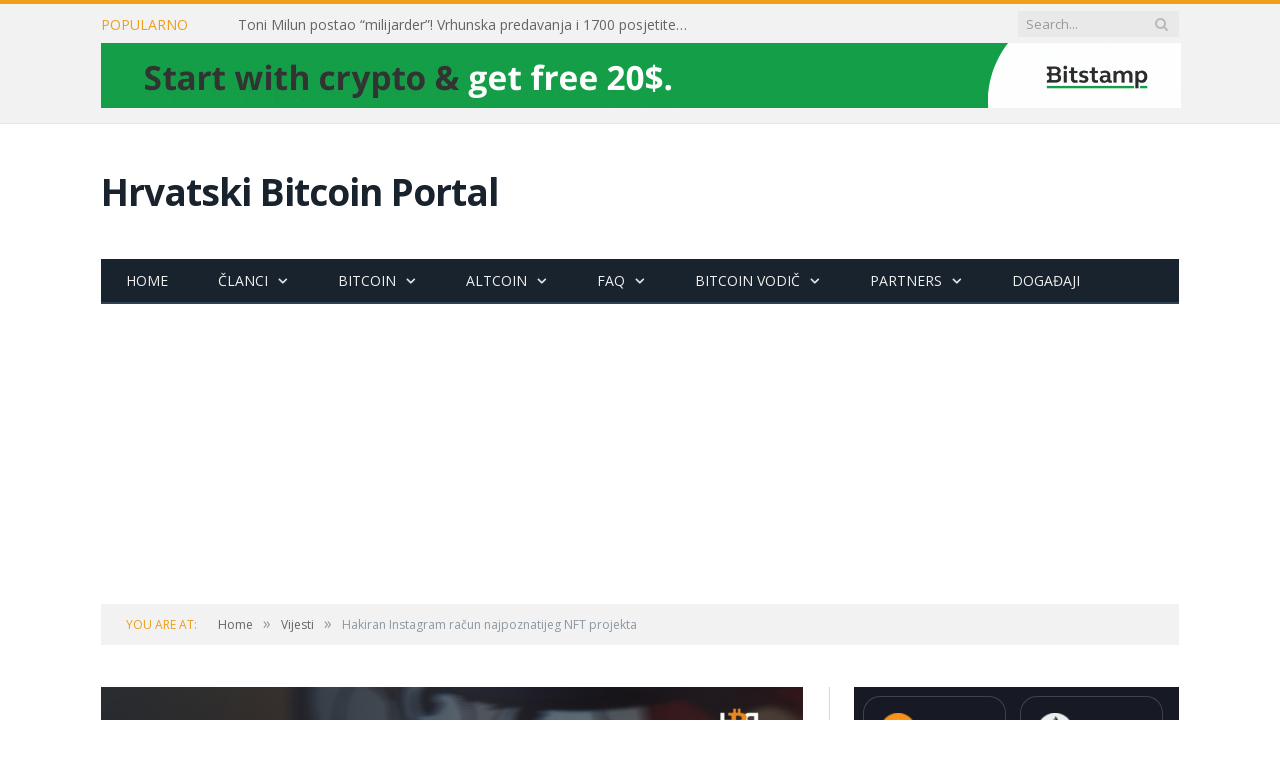

--- FILE ---
content_type: text/html; charset=utf-8
request_url: https://www.google.com/recaptcha/api2/aframe
body_size: -84
content:
<!DOCTYPE HTML><html><head><meta http-equiv="content-type" content="text/html; charset=UTF-8"></head><body><script nonce="qA_mK_gQwJNV6uRz4ZS3hA">/** Anti-fraud and anti-abuse applications only. See google.com/recaptcha */ try{var clients={'sodar':'https://pagead2.googlesyndication.com/pagead/sodar?'};window.addEventListener("message",function(a){try{if(a.source===window.parent){var b=JSON.parse(a.data);var c=clients[b['id']];if(c){var d=document.createElement('img');d.src=c+b['params']+'&rc='+(localStorage.getItem("rc::a")?sessionStorage.getItem("rc::b"):"");window.document.body.appendChild(d);sessionStorage.setItem("rc::e",parseInt(sessionStorage.getItem("rc::e")||0)+1);localStorage.setItem("rc::h",'1763821094165');}}}catch(b){}});window.parent.postMessage("_grecaptcha_ready", "*");}catch(b){}</script></body></html>

--- FILE ---
content_type: text/plain
request_url: https://www.google-analytics.com/j/collect?v=1&_v=j102&aip=1&a=1436072629&t=pageview&_s=1&dl=https%3A%2F%2Fcrobitcoin.com%2Fhakiran-instagram-racun-najpoznatijeg-nft-projekta%2F&ul=en-us%40posix&dt=Hakiran%20Instagram%20ra%C4%8Dun%20najpoznatijeg%20NFT%20projekta%20-%20Hrvatski%20Bitcoin%20Portal&sr=1280x720&vp=1280x720&_u=YGBAgEABAAAAACAAI~&jid=303503932&gjid=1561500891&cid=1011141982.1763821093&tid=UA-39910648-3&_gid=858244593.1763821093&_slc=1&gtm=45He5bi1n71KPNWZ9v71415043za200zd71415043&gcd=13l3l3l3l1l1&dma=0&tag_exp=103116026~103200004~104527906~104528500~104684208~104684211~105391252~115583767~115938465~115938468~116184927~116184929~116217636~116217638&z=1337462552
body_size: -450
content:
2,cG-10L17VQJ8R